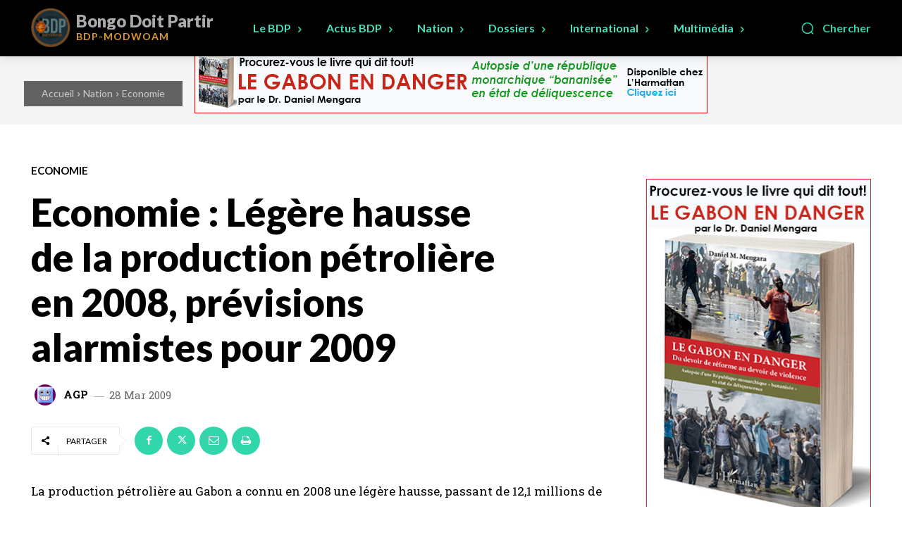

--- FILE ---
content_type: text/html; charset=utf-8
request_url: https://www.google.com/recaptcha/api2/aframe
body_size: 267
content:
<!DOCTYPE HTML><html><head><meta http-equiv="content-type" content="text/html; charset=UTF-8"></head><body><script nonce="cTADg0vDEky-XItNobNXxw">/** Anti-fraud and anti-abuse applications only. See google.com/recaptcha */ try{var clients={'sodar':'https://pagead2.googlesyndication.com/pagead/sodar?'};window.addEventListener("message",function(a){try{if(a.source===window.parent){var b=JSON.parse(a.data);var c=clients[b['id']];if(c){var d=document.createElement('img');d.src=c+b['params']+'&rc='+(localStorage.getItem("rc::a")?sessionStorage.getItem("rc::b"):"");window.document.body.appendChild(d);sessionStorage.setItem("rc::e",parseInt(sessionStorage.getItem("rc::e")||0)+1);localStorage.setItem("rc::h",'1764930323605');}}}catch(b){}});window.parent.postMessage("_grecaptcha_ready", "*");}catch(b){}</script></body></html>

--- FILE ---
content_type: text/css
request_url: https://www.bdpmodwoam.org/wp-content/plugins/td-composer/legacy/Newspaper/includes/demos/medicine_pro/demo_style.css?ver=12.6.9
body_size: 231
content:
/*  ----------------------------------------------------------------------------
    responsive settings
*/
/* responsive landscape tablet */
/* responsive portrait tablet */
/* responsive portrait phone */
/*
Medicine Pro Demo
*/
